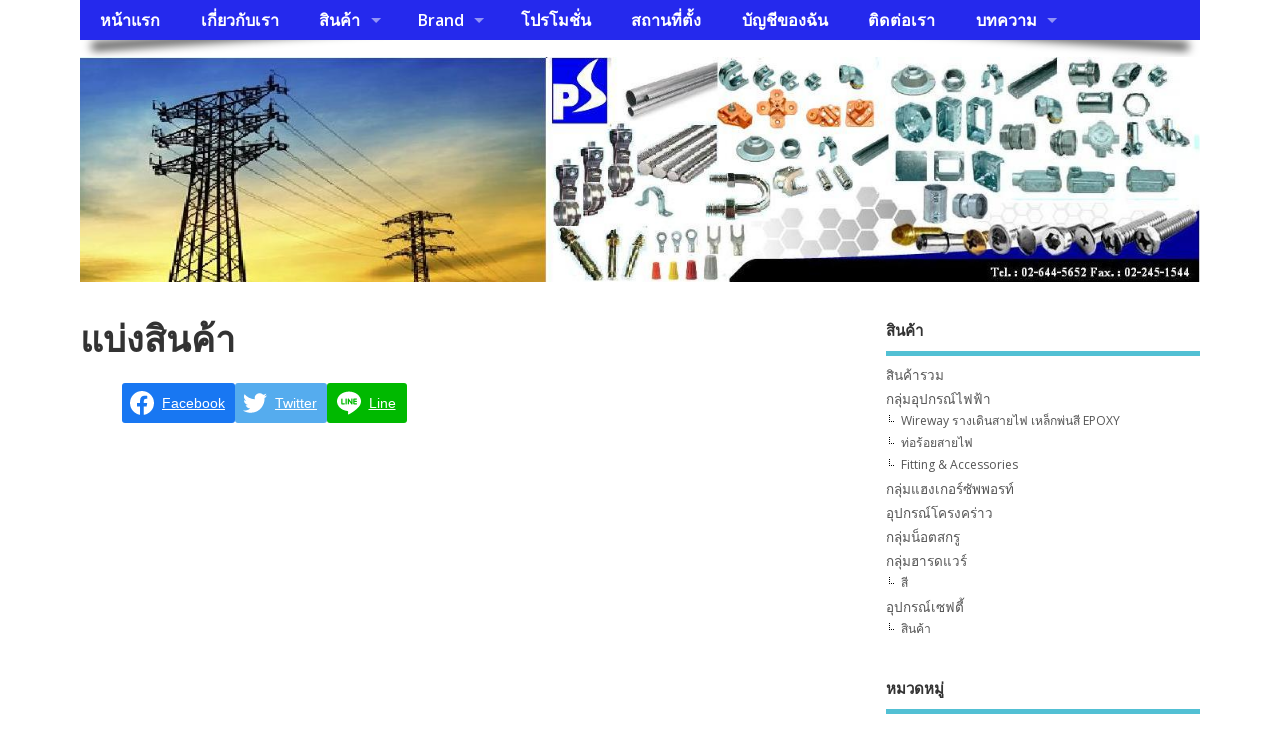

--- FILE ---
content_type: text/html; charset=UTF-8
request_url: https://www.prowaresupply.com/%E0%B9%81%E0%B8%9A%E0%B9%88%E0%B8%87%E0%B8%AA%E0%B8%B4%E0%B8%99%E0%B8%84%E0%B9%89%E0%B8%B2
body_size: 12588
content:
<!DOCTYPE html>
<!--[if lt IE 7 ]>	<html lang="th" class="no-js ie6"> <![endif]-->
<!--[if IE 7 ]>		<html lang="th" class="no-js ie7"> <![endif]-->
<!--[if IE 8 ]>		<html lang="th" class="no-js ie8"> <![endif]-->
<!--[if IE 9 ]>		<html lang="th" class="no-js ie9"> <![endif]-->
<!--[if (gt IE 9)|!(IE)]><!-->
<html lang="th" class="no-js"> <!--<![endif]-->
<head>
<meta charset="UTF-8" />


<meta name="viewport" content="width=device-width,initial-scale=1,maximum-scale=1,user-scalable=yes">
<meta name="HandheldFriendly" content="true">

<link rel="pingback" href="https://www.prowaresupply.com/xmlrpc.php" />


<meta name='robots' content='index, follow, max-image-preview:large, max-snippet:-1, max-video-preview:-1' />
<script>window._wca = window._wca || [];</script>

	<!-- This site is optimized with the Yoast SEO plugin v20.9 - https://yoast.com/wordpress/plugins/seo/ -->
	<title>information</title>
	<meta name="description" content="ข้อมูลทั้งหมด" />
	<link rel="canonical" href="https://www.prowaresupply.com/แบ่งสินค้า" />
	<meta property="og:locale" content="th_TH" />
	<meta property="og:type" content="article" />
	<meta property="og:title" content="information" />
	<meta property="og:description" content="ข้อมูลทั้งหมด" />
	<meta property="og:url" content="https://www.prowaresupply.com/แบ่งสินค้า" />
	<meta property="og:site_name" content="หจก. โปรแวร์ซัพพลาย" />
	<meta property="article:modified_time" content="2014-09-10T15:14:13+00:00" />
	<meta property="og:image" content="https://i0.wp.com/www.prowaresupply.com/wp-content/uploads/2014/08/cropped-logo11.jpg?fit=512%2C512&ssl=1" />
	<meta property="og:image:width" content="512" />
	<meta property="og:image:height" content="512" />
	<meta property="og:image:type" content="image/jpeg" />
	<script type="application/ld+json" class="yoast-schema-graph">{"@context":"https://schema.org","@graph":[{"@type":"WebPage","@id":"https://www.prowaresupply.com/%e0%b9%81%e0%b8%9a%e0%b9%88%e0%b8%87%e0%b8%aa%e0%b8%b4%e0%b8%99%e0%b8%84%e0%b9%89%e0%b8%b2","url":"https://www.prowaresupply.com/%e0%b9%81%e0%b8%9a%e0%b9%88%e0%b8%87%e0%b8%aa%e0%b8%b4%e0%b8%99%e0%b8%84%e0%b9%89%e0%b8%b2","name":"information","isPartOf":{"@id":"https://www.prowaresupply.com/#website"},"datePublished":"2014-08-07T13:14:23+00:00","dateModified":"2014-09-10T15:14:13+00:00","description":"ข้อมูลทั้งหมด","breadcrumb":{"@id":"https://www.prowaresupply.com/%e0%b9%81%e0%b8%9a%e0%b9%88%e0%b8%87%e0%b8%aa%e0%b8%b4%e0%b8%99%e0%b8%84%e0%b9%89%e0%b8%b2#breadcrumb"},"inLanguage":"th","potentialAction":[{"@type":"ReadAction","target":["https://www.prowaresupply.com/%e0%b9%81%e0%b8%9a%e0%b9%88%e0%b8%87%e0%b8%aa%e0%b8%b4%e0%b8%99%e0%b8%84%e0%b9%89%e0%b8%b2"]}]},{"@type":"BreadcrumbList","@id":"https://www.prowaresupply.com/%e0%b9%81%e0%b8%9a%e0%b9%88%e0%b8%87%e0%b8%aa%e0%b8%b4%e0%b8%99%e0%b8%84%e0%b9%89%e0%b8%b2#breadcrumb","itemListElement":[{"@type":"ListItem","position":1,"name":"Home","item":"https://www.prowaresupply.com/"},{"@type":"ListItem","position":2,"name":"แบ่งสินค้า"}]},{"@type":"WebSite","@id":"https://www.prowaresupply.com/#website","url":"https://www.prowaresupply.com/","name":"หจก. โปรแวร์ซัพพลาย","description":"จำหน่ายอุปกรณ์งานระบบ โทร 02-644-5652","publisher":{"@id":"https://www.prowaresupply.com/#organization"},"potentialAction":[{"@type":"SearchAction","target":{"@type":"EntryPoint","urlTemplate":"https://www.prowaresupply.com/?s={search_term_string}"},"query-input":"required name=search_term_string"}],"inLanguage":"th"},{"@type":"Organization","@id":"https://www.prowaresupply.com/#organization","name":"หจก. โปรแวร์ซัพพลาย","url":"https://www.prowaresupply.com/","logo":{"@type":"ImageObject","inLanguage":"th","@id":"https://www.prowaresupply.com/#/schema/logo/image/","url":"https://i0.wp.com/www.prowaresupply.com/wp-content/uploads/2014/08/cropped-logo11.jpg?fit=512%2C512&ssl=1","contentUrl":"https://i0.wp.com/www.prowaresupply.com/wp-content/uploads/2014/08/cropped-logo11.jpg?fit=512%2C512&ssl=1","width":512,"height":512,"caption":"หจก. โปรแวร์ซัพพลาย"},"image":{"@id":"https://www.prowaresupply.com/#/schema/logo/image/"}}]}</script>
	<!-- / Yoast SEO plugin. -->


<link rel='dns-prefetch' href='//stats.wp.com' />
<link rel='dns-prefetch' href='//fonts.googleapis.com' />
<link rel='dns-prefetch' href='//i0.wp.com' />
<link rel='dns-prefetch' href='//c0.wp.com' />
<link rel="alternate" type="application/rss+xml" title="หจก. โปรแวร์ซัพพลาย &raquo; ฟีด" href="https://www.prowaresupply.com/feed" />
<link rel="alternate" type="application/rss+xml" title="หจก. โปรแวร์ซัพพลาย &raquo; ฟีดความเห็น" href="https://www.prowaresupply.com/comments/feed" />
<script type="text/javascript">
window._wpemojiSettings = {"baseUrl":"https:\/\/s.w.org\/images\/core\/emoji\/14.0.0\/72x72\/","ext":".png","svgUrl":"https:\/\/s.w.org\/images\/core\/emoji\/14.0.0\/svg\/","svgExt":".svg","source":{"concatemoji":"https:\/\/www.prowaresupply.com\/wp-includes\/js\/wp-emoji-release.min.js?ver=6.2.8"}};
/*! This file is auto-generated */
!function(e,a,t){var n,r,o,i=a.createElement("canvas"),p=i.getContext&&i.getContext("2d");function s(e,t){p.clearRect(0,0,i.width,i.height),p.fillText(e,0,0);e=i.toDataURL();return p.clearRect(0,0,i.width,i.height),p.fillText(t,0,0),e===i.toDataURL()}function c(e){var t=a.createElement("script");t.src=e,t.defer=t.type="text/javascript",a.getElementsByTagName("head")[0].appendChild(t)}for(o=Array("flag","emoji"),t.supports={everything:!0,everythingExceptFlag:!0},r=0;r<o.length;r++)t.supports[o[r]]=function(e){if(p&&p.fillText)switch(p.textBaseline="top",p.font="600 32px Arial",e){case"flag":return s("\ud83c\udff3\ufe0f\u200d\u26a7\ufe0f","\ud83c\udff3\ufe0f\u200b\u26a7\ufe0f")?!1:!s("\ud83c\uddfa\ud83c\uddf3","\ud83c\uddfa\u200b\ud83c\uddf3")&&!s("\ud83c\udff4\udb40\udc67\udb40\udc62\udb40\udc65\udb40\udc6e\udb40\udc67\udb40\udc7f","\ud83c\udff4\u200b\udb40\udc67\u200b\udb40\udc62\u200b\udb40\udc65\u200b\udb40\udc6e\u200b\udb40\udc67\u200b\udb40\udc7f");case"emoji":return!s("\ud83e\udef1\ud83c\udffb\u200d\ud83e\udef2\ud83c\udfff","\ud83e\udef1\ud83c\udffb\u200b\ud83e\udef2\ud83c\udfff")}return!1}(o[r]),t.supports.everything=t.supports.everything&&t.supports[o[r]],"flag"!==o[r]&&(t.supports.everythingExceptFlag=t.supports.everythingExceptFlag&&t.supports[o[r]]);t.supports.everythingExceptFlag=t.supports.everythingExceptFlag&&!t.supports.flag,t.DOMReady=!1,t.readyCallback=function(){t.DOMReady=!0},t.supports.everything||(n=function(){t.readyCallback()},a.addEventListener?(a.addEventListener("DOMContentLoaded",n,!1),e.addEventListener("load",n,!1)):(e.attachEvent("onload",n),a.attachEvent("onreadystatechange",function(){"complete"===a.readyState&&t.readyCallback()})),(e=t.source||{}).concatemoji?c(e.concatemoji):e.wpemoji&&e.twemoji&&(c(e.twemoji),c(e.wpemoji)))}(window,document,window._wpemojiSettings);
</script>
<style type="text/css">
img.wp-smiley,
img.emoji {
	display: inline !important;
	border: none !important;
	box-shadow: none !important;
	height: 1em !important;
	width: 1em !important;
	margin: 0 0.07em !important;
	vertical-align: -0.1em !important;
	background: none !important;
	padding: 0 !important;
}
</style>
	<link rel='stylesheet' id='wp-block-library-css' href='https://c0.wp.com/c/6.2.8/wp-includes/css/dist/block-library/style.min.css' type='text/css' media='all' />
<style id='wp-block-library-inline-css' type='text/css'>
.has-text-align-justify{text-align:justify;}
</style>
<link rel='stylesheet' id='jetpack-videopress-video-block-view-css' href='https://www.prowaresupply.com/wp-content/plugins/jetpack/jetpack_vendor/automattic/jetpack-videopress/build/block-editor/blocks/video/view.css?minify=false&#038;ver=34ae973733627b74a14e' type='text/css' media='all' />
<style id='ce4wp-subscribe-style-inline-css' type='text/css'>
.wp-block-ce4wp-subscribe{max-width:840px;margin:0 auto}.wp-block-ce4wp-subscribe .title{margin-bottom:0}.wp-block-ce4wp-subscribe .subTitle{margin-top:0;font-size:0.8em}.wp-block-ce4wp-subscribe .disclaimer{margin-top:5px;font-size:0.8em}.wp-block-ce4wp-subscribe .disclaimer .disclaimer-label{margin-left:10px}.wp-block-ce4wp-subscribe .inputBlock{width:100%;margin-bottom:10px}.wp-block-ce4wp-subscribe .inputBlock input{width:100%}.wp-block-ce4wp-subscribe .inputBlock label{display:inline-block}.wp-block-ce4wp-subscribe .submit-button{margin-top:25px;display:block}.wp-block-ce4wp-subscribe .required-text{display:inline-block;margin:0;padding:0;margin-left:0.3em}.wp-block-ce4wp-subscribe .onSubmission{height:0;max-width:840px;margin:0 auto}.wp-block-ce4wp-subscribe .firstNameSummary .lastNameSummary{text-transform:capitalize}.wp-block-ce4wp-subscribe .ce4wp-inline-notification{display:flex;flex-direction:row;align-items:center;padding:13px 10px;width:100%;height:40px;border-style:solid;border-color:orange;border-width:1px;border-left-width:4px;border-radius:3px;background:rgba(255,133,15,0.1);flex:none;order:0;flex-grow:1;margin:0px 0px}.wp-block-ce4wp-subscribe .ce4wp-inline-warning-text{font-style:normal;font-weight:normal;font-size:16px;line-height:20px;display:flex;align-items:center;color:#571600;margin-left:9px}.wp-block-ce4wp-subscribe .ce4wp-inline-warning-icon{color:orange}.wp-block-ce4wp-subscribe .ce4wp-inline-warning-arrow{color:#571600;margin-left:auto}.wp-block-ce4wp-subscribe .ce4wp-banner-clickable{cursor:pointer}.ce4wp-link{cursor:pointer}

.no-flex{display:block}.sub-header{margin-bottom:1em}


</style>
<link rel='stylesheet' id='mediaelement-css' href='https://c0.wp.com/c/6.2.8/wp-includes/js/mediaelement/mediaelementplayer-legacy.min.css' type='text/css' media='all' />
<link rel='stylesheet' id='wp-mediaelement-css' href='https://c0.wp.com/c/6.2.8/wp-includes/js/mediaelement/wp-mediaelement.min.css' type='text/css' media='all' />
<link rel='stylesheet' id='wc-blocks-vendors-style-css' href='https://c0.wp.com/p/woocommerce/7.8.0/packages/woocommerce-blocks/build/wc-blocks-vendors-style.css' type='text/css' media='all' />
<link rel='stylesheet' id='wc-blocks-style-css' href='https://c0.wp.com/p/woocommerce/7.8.0/packages/woocommerce-blocks/build/wc-blocks-style.css' type='text/css' media='all' />
<link rel='stylesheet' id='classic-theme-styles-css' href='https://c0.wp.com/c/6.2.8/wp-includes/css/classic-themes.min.css' type='text/css' media='all' />
<style id='global-styles-inline-css' type='text/css'>
body{--wp--preset--color--black: #000000;--wp--preset--color--cyan-bluish-gray: #abb8c3;--wp--preset--color--white: #ffffff;--wp--preset--color--pale-pink: #f78da7;--wp--preset--color--vivid-red: #cf2e2e;--wp--preset--color--luminous-vivid-orange: #ff6900;--wp--preset--color--luminous-vivid-amber: #fcb900;--wp--preset--color--light-green-cyan: #7bdcb5;--wp--preset--color--vivid-green-cyan: #00d084;--wp--preset--color--pale-cyan-blue: #8ed1fc;--wp--preset--color--vivid-cyan-blue: #0693e3;--wp--preset--color--vivid-purple: #9b51e0;--wp--preset--gradient--vivid-cyan-blue-to-vivid-purple: linear-gradient(135deg,rgba(6,147,227,1) 0%,rgb(155,81,224) 100%);--wp--preset--gradient--light-green-cyan-to-vivid-green-cyan: linear-gradient(135deg,rgb(122,220,180) 0%,rgb(0,208,130) 100%);--wp--preset--gradient--luminous-vivid-amber-to-luminous-vivid-orange: linear-gradient(135deg,rgba(252,185,0,1) 0%,rgba(255,105,0,1) 100%);--wp--preset--gradient--luminous-vivid-orange-to-vivid-red: linear-gradient(135deg,rgba(255,105,0,1) 0%,rgb(207,46,46) 100%);--wp--preset--gradient--very-light-gray-to-cyan-bluish-gray: linear-gradient(135deg,rgb(238,238,238) 0%,rgb(169,184,195) 100%);--wp--preset--gradient--cool-to-warm-spectrum: linear-gradient(135deg,rgb(74,234,220) 0%,rgb(151,120,209) 20%,rgb(207,42,186) 40%,rgb(238,44,130) 60%,rgb(251,105,98) 80%,rgb(254,248,76) 100%);--wp--preset--gradient--blush-light-purple: linear-gradient(135deg,rgb(255,206,236) 0%,rgb(152,150,240) 100%);--wp--preset--gradient--blush-bordeaux: linear-gradient(135deg,rgb(254,205,165) 0%,rgb(254,45,45) 50%,rgb(107,0,62) 100%);--wp--preset--gradient--luminous-dusk: linear-gradient(135deg,rgb(255,203,112) 0%,rgb(199,81,192) 50%,rgb(65,88,208) 100%);--wp--preset--gradient--pale-ocean: linear-gradient(135deg,rgb(255,245,203) 0%,rgb(182,227,212) 50%,rgb(51,167,181) 100%);--wp--preset--gradient--electric-grass: linear-gradient(135deg,rgb(202,248,128) 0%,rgb(113,206,126) 100%);--wp--preset--gradient--midnight: linear-gradient(135deg,rgb(2,3,129) 0%,rgb(40,116,252) 100%);--wp--preset--duotone--dark-grayscale: url('#wp-duotone-dark-grayscale');--wp--preset--duotone--grayscale: url('#wp-duotone-grayscale');--wp--preset--duotone--purple-yellow: url('#wp-duotone-purple-yellow');--wp--preset--duotone--blue-red: url('#wp-duotone-blue-red');--wp--preset--duotone--midnight: url('#wp-duotone-midnight');--wp--preset--duotone--magenta-yellow: url('#wp-duotone-magenta-yellow');--wp--preset--duotone--purple-green: url('#wp-duotone-purple-green');--wp--preset--duotone--blue-orange: url('#wp-duotone-blue-orange');--wp--preset--font-size--small: 13px;--wp--preset--font-size--medium: 20px;--wp--preset--font-size--large: 36px;--wp--preset--font-size--x-large: 42px;--wp--preset--spacing--20: 0.44rem;--wp--preset--spacing--30: 0.67rem;--wp--preset--spacing--40: 1rem;--wp--preset--spacing--50: 1.5rem;--wp--preset--spacing--60: 2.25rem;--wp--preset--spacing--70: 3.38rem;--wp--preset--spacing--80: 5.06rem;--wp--preset--shadow--natural: 6px 6px 9px rgba(0, 0, 0, 0.2);--wp--preset--shadow--deep: 12px 12px 50px rgba(0, 0, 0, 0.4);--wp--preset--shadow--sharp: 6px 6px 0px rgba(0, 0, 0, 0.2);--wp--preset--shadow--outlined: 6px 6px 0px -3px rgba(255, 255, 255, 1), 6px 6px rgba(0, 0, 0, 1);--wp--preset--shadow--crisp: 6px 6px 0px rgba(0, 0, 0, 1);}:where(.is-layout-flex){gap: 0.5em;}body .is-layout-flow > .alignleft{float: left;margin-inline-start: 0;margin-inline-end: 2em;}body .is-layout-flow > .alignright{float: right;margin-inline-start: 2em;margin-inline-end: 0;}body .is-layout-flow > .aligncenter{margin-left: auto !important;margin-right: auto !important;}body .is-layout-constrained > .alignleft{float: left;margin-inline-start: 0;margin-inline-end: 2em;}body .is-layout-constrained > .alignright{float: right;margin-inline-start: 2em;margin-inline-end: 0;}body .is-layout-constrained > .aligncenter{margin-left: auto !important;margin-right: auto !important;}body .is-layout-constrained > :where(:not(.alignleft):not(.alignright):not(.alignfull)){max-width: var(--wp--style--global--content-size);margin-left: auto !important;margin-right: auto !important;}body .is-layout-constrained > .alignwide{max-width: var(--wp--style--global--wide-size);}body .is-layout-flex{display: flex;}body .is-layout-flex{flex-wrap: wrap;align-items: center;}body .is-layout-flex > *{margin: 0;}:where(.wp-block-columns.is-layout-flex){gap: 2em;}.has-black-color{color: var(--wp--preset--color--black) !important;}.has-cyan-bluish-gray-color{color: var(--wp--preset--color--cyan-bluish-gray) !important;}.has-white-color{color: var(--wp--preset--color--white) !important;}.has-pale-pink-color{color: var(--wp--preset--color--pale-pink) !important;}.has-vivid-red-color{color: var(--wp--preset--color--vivid-red) !important;}.has-luminous-vivid-orange-color{color: var(--wp--preset--color--luminous-vivid-orange) !important;}.has-luminous-vivid-amber-color{color: var(--wp--preset--color--luminous-vivid-amber) !important;}.has-light-green-cyan-color{color: var(--wp--preset--color--light-green-cyan) !important;}.has-vivid-green-cyan-color{color: var(--wp--preset--color--vivid-green-cyan) !important;}.has-pale-cyan-blue-color{color: var(--wp--preset--color--pale-cyan-blue) !important;}.has-vivid-cyan-blue-color{color: var(--wp--preset--color--vivid-cyan-blue) !important;}.has-vivid-purple-color{color: var(--wp--preset--color--vivid-purple) !important;}.has-black-background-color{background-color: var(--wp--preset--color--black) !important;}.has-cyan-bluish-gray-background-color{background-color: var(--wp--preset--color--cyan-bluish-gray) !important;}.has-white-background-color{background-color: var(--wp--preset--color--white) !important;}.has-pale-pink-background-color{background-color: var(--wp--preset--color--pale-pink) !important;}.has-vivid-red-background-color{background-color: var(--wp--preset--color--vivid-red) !important;}.has-luminous-vivid-orange-background-color{background-color: var(--wp--preset--color--luminous-vivid-orange) !important;}.has-luminous-vivid-amber-background-color{background-color: var(--wp--preset--color--luminous-vivid-amber) !important;}.has-light-green-cyan-background-color{background-color: var(--wp--preset--color--light-green-cyan) !important;}.has-vivid-green-cyan-background-color{background-color: var(--wp--preset--color--vivid-green-cyan) !important;}.has-pale-cyan-blue-background-color{background-color: var(--wp--preset--color--pale-cyan-blue) !important;}.has-vivid-cyan-blue-background-color{background-color: var(--wp--preset--color--vivid-cyan-blue) !important;}.has-vivid-purple-background-color{background-color: var(--wp--preset--color--vivid-purple) !important;}.has-black-border-color{border-color: var(--wp--preset--color--black) !important;}.has-cyan-bluish-gray-border-color{border-color: var(--wp--preset--color--cyan-bluish-gray) !important;}.has-white-border-color{border-color: var(--wp--preset--color--white) !important;}.has-pale-pink-border-color{border-color: var(--wp--preset--color--pale-pink) !important;}.has-vivid-red-border-color{border-color: var(--wp--preset--color--vivid-red) !important;}.has-luminous-vivid-orange-border-color{border-color: var(--wp--preset--color--luminous-vivid-orange) !important;}.has-luminous-vivid-amber-border-color{border-color: var(--wp--preset--color--luminous-vivid-amber) !important;}.has-light-green-cyan-border-color{border-color: var(--wp--preset--color--light-green-cyan) !important;}.has-vivid-green-cyan-border-color{border-color: var(--wp--preset--color--vivid-green-cyan) !important;}.has-pale-cyan-blue-border-color{border-color: var(--wp--preset--color--pale-cyan-blue) !important;}.has-vivid-cyan-blue-border-color{border-color: var(--wp--preset--color--vivid-cyan-blue) !important;}.has-vivid-purple-border-color{border-color: var(--wp--preset--color--vivid-purple) !important;}.has-vivid-cyan-blue-to-vivid-purple-gradient-background{background: var(--wp--preset--gradient--vivid-cyan-blue-to-vivid-purple) !important;}.has-light-green-cyan-to-vivid-green-cyan-gradient-background{background: var(--wp--preset--gradient--light-green-cyan-to-vivid-green-cyan) !important;}.has-luminous-vivid-amber-to-luminous-vivid-orange-gradient-background{background: var(--wp--preset--gradient--luminous-vivid-amber-to-luminous-vivid-orange) !important;}.has-luminous-vivid-orange-to-vivid-red-gradient-background{background: var(--wp--preset--gradient--luminous-vivid-orange-to-vivid-red) !important;}.has-very-light-gray-to-cyan-bluish-gray-gradient-background{background: var(--wp--preset--gradient--very-light-gray-to-cyan-bluish-gray) !important;}.has-cool-to-warm-spectrum-gradient-background{background: var(--wp--preset--gradient--cool-to-warm-spectrum) !important;}.has-blush-light-purple-gradient-background{background: var(--wp--preset--gradient--blush-light-purple) !important;}.has-blush-bordeaux-gradient-background{background: var(--wp--preset--gradient--blush-bordeaux) !important;}.has-luminous-dusk-gradient-background{background: var(--wp--preset--gradient--luminous-dusk) !important;}.has-pale-ocean-gradient-background{background: var(--wp--preset--gradient--pale-ocean) !important;}.has-electric-grass-gradient-background{background: var(--wp--preset--gradient--electric-grass) !important;}.has-midnight-gradient-background{background: var(--wp--preset--gradient--midnight) !important;}.has-small-font-size{font-size: var(--wp--preset--font-size--small) !important;}.has-medium-font-size{font-size: var(--wp--preset--font-size--medium) !important;}.has-large-font-size{font-size: var(--wp--preset--font-size--large) !important;}.has-x-large-font-size{font-size: var(--wp--preset--font-size--x-large) !important;}
.wp-block-navigation a:where(:not(.wp-element-button)){color: inherit;}
:where(.wp-block-columns.is-layout-flex){gap: 2em;}
.wp-block-pullquote{font-size: 1.5em;line-height: 1.6;}
</style>
<link rel='stylesheet' id='contact-form-7-css' href='https://www.prowaresupply.com/wp-content/plugins/contact-form-7/includes/css/styles.css?ver=5.7.7' type='text/css' media='all' />
<link rel='stylesheet' id='seed-social-css' href='https://www.prowaresupply.com/wp-content/plugins/seed-social/style.css?ver=2021.02' type='text/css' media='all' />
<link rel='stylesheet' id='woocommerce-layout-css' href='https://c0.wp.com/p/woocommerce/7.8.0/assets/css/woocommerce-layout.css' type='text/css' media='all' />
<style id='woocommerce-layout-inline-css' type='text/css'>

	.infinite-scroll .woocommerce-pagination {
		display: none;
	}
</style>
<link rel='stylesheet' id='woocommerce-smallscreen-css' href='https://c0.wp.com/p/woocommerce/7.8.0/assets/css/woocommerce-smallscreen.css' type='text/css' media='only screen and (max-width: 768px)' />
<link rel='stylesheet' id='woocommerce-general-css' href='https://c0.wp.com/p/woocommerce/7.8.0/assets/css/woocommerce.css' type='text/css' media='all' />
<style id='woocommerce-inline-inline-css' type='text/css'>
.woocommerce form .form-row .required { visibility: visible; }
</style>
<link rel='stylesheet' id='wpccp-css' href='https://www.prowaresupply.com/wp-content/plugins/wp-content-copy-protection/assets/css/style.min.css?ver=1649737115' type='text/css' media='all' />
<link rel='stylesheet' id='default_gwf-css' href='//fonts.googleapis.com/css?family=Open+Sans%3A400%2C400italic%2C600%2C600italic%2C700%2C700italic%2C300%2C300italic&#038;ver=6.2.8' type='text/css' media='all' />
<link rel='stylesheet' id='parent-style-css' href='https://www.prowaresupply.com/wp-content/themes/mesocolumn/style.css?ver=1.6.5.1' type='text/css' media='all' />
<link rel='stylesheet' id='superfish-css' href='https://www.prowaresupply.com/wp-content/themes/mesocolumn/lib/scripts/superfish-menu/css/superfish.css?ver=1.6.5.1' type='text/css' media='all' />
<link rel='stylesheet' id='font-awesome-cdn-css' href='https://www.prowaresupply.com/wp-content/themes/mesocolumn/lib/scripts/font-awesome/css/font-awesome.css?ver=1.6.5.1' type='text/css' media='all' />
<link rel='stylesheet' id='jetpack_css-css' href='https://c0.wp.com/p/jetpack/12.2.2/css/jetpack.css' type='text/css' media='all' />
<script type='text/javascript' src='https://c0.wp.com/c/6.2.8/wp-includes/js/jquery/jquery.min.js' id='jquery-core-js'></script>
<script type='text/javascript' src='https://c0.wp.com/c/6.2.8/wp-includes/js/jquery/jquery-migrate.min.js' id='jquery-migrate-js'></script>
<script defer type='text/javascript' src='https://stats.wp.com/s-202604.js' id='woocommerce-analytics-js'></script>
<link rel="https://api.w.org/" href="https://www.prowaresupply.com/wp-json/" /><link rel="alternate" type="application/json" href="https://www.prowaresupply.com/wp-json/wp/v2/pages/63" /><link rel="EditURI" type="application/rsd+xml" title="RSD" href="https://www.prowaresupply.com/xmlrpc.php?rsd" />
<link rel="wlwmanifest" type="application/wlwmanifest+xml" href="https://www.prowaresupply.com/wp-includes/wlwmanifest.xml" />
<meta name="generator" content="WordPress 6.2.8" />
<meta name="generator" content="WooCommerce 7.8.0" />
<link rel='shortlink' href='https://www.prowaresupply.com/?p=63' />
<link rel="alternate" type="application/json+oembed" href="https://www.prowaresupply.com/wp-json/oembed/1.0/embed?url=https%3A%2F%2Fwww.prowaresupply.com%2F%25e0%25b9%2581%25e0%25b8%259a%25e0%25b9%2588%25e0%25b8%2587%25e0%25b8%25aa%25e0%25b8%25b4%25e0%25b8%2599%25e0%25b8%2584%25e0%25b9%2589%25e0%25b8%25b2" />
<link rel="alternate" type="text/xml+oembed" href="https://www.prowaresupply.com/wp-json/oembed/1.0/embed?url=https%3A%2F%2Fwww.prowaresupply.com%2F%25e0%25b9%2581%25e0%25b8%259a%25e0%25b9%2588%25e0%25b8%2587%25e0%25b8%25aa%25e0%25b8%25b4%25e0%25b8%2599%25e0%25b8%2584%25e0%25b9%2589%25e0%25b8%25b2&#038;format=xml" />
	<style>img#wpstats{display:none}</style>
		<style data-context="foundation-flickity-css">/*! Flickity v2.0.2
http://flickity.metafizzy.co
---------------------------------------------- */.flickity-enabled{position:relative}.flickity-enabled:focus{outline:0}.flickity-viewport{overflow:hidden;position:relative;height:100%}.flickity-slider{position:absolute;width:100%;height:100%}.flickity-enabled.is-draggable{-webkit-tap-highlight-color:transparent;tap-highlight-color:transparent;-webkit-user-select:none;-moz-user-select:none;-ms-user-select:none;user-select:none}.flickity-enabled.is-draggable .flickity-viewport{cursor:move;cursor:-webkit-grab;cursor:grab}.flickity-enabled.is-draggable .flickity-viewport.is-pointer-down{cursor:-webkit-grabbing;cursor:grabbing}.flickity-prev-next-button{position:absolute;top:50%;width:44px;height:44px;border:none;border-radius:50%;background:#fff;background:hsla(0,0%,100%,.75);cursor:pointer;-webkit-transform:translateY(-50%);transform:translateY(-50%)}.flickity-prev-next-button:hover{background:#fff}.flickity-prev-next-button:focus{outline:0;box-shadow:0 0 0 5px #09f}.flickity-prev-next-button:active{opacity:.6}.flickity-prev-next-button.previous{left:10px}.flickity-prev-next-button.next{right:10px}.flickity-rtl .flickity-prev-next-button.previous{left:auto;right:10px}.flickity-rtl .flickity-prev-next-button.next{right:auto;left:10px}.flickity-prev-next-button:disabled{opacity:.3;cursor:auto}.flickity-prev-next-button svg{position:absolute;left:20%;top:20%;width:60%;height:60%}.flickity-prev-next-button .arrow{fill:#333}.flickity-page-dots{position:absolute;width:100%;bottom:-25px;padding:0;margin:0;list-style:none;text-align:center;line-height:1}.flickity-rtl .flickity-page-dots{direction:rtl}.flickity-page-dots .dot{display:inline-block;width:10px;height:10px;margin:0 8px;background:#333;border-radius:50%;opacity:.25;cursor:pointer}.flickity-page-dots .dot.is-selected{opacity:1}</style><style data-context="foundation-slideout-css">.slideout-menu{position:fixed;left:0;top:0;bottom:0;right:auto;z-index:0;width:256px;overflow-y:auto;-webkit-overflow-scrolling:touch;display:none}.slideout-menu.pushit-right{left:auto;right:0}.slideout-panel{position:relative;z-index:1;will-change:transform}.slideout-open,.slideout-open .slideout-panel,.slideout-open body{overflow:hidden}.slideout-open .slideout-menu{display:block}.pushit{display:none}</style><style type="text/css" media="all">
</style>
<style type="text/css" media="all">
</style>
<link rel="icon" href="https://i0.wp.com/www.prowaresupply.com/wp-content/uploads/2014/08/cropped-logo11.jpg?fit=512%2C512&ssl=1" type="images/x-icon" />	<noscript><style>.woocommerce-product-gallery{ opacity: 1 !important; }</style></noscript>
	<style type='text/css' media='all'>#custom .post-content ul.products li.product a, #custom .post-content ul.products li.product a {text-decoration: none !important;}
a.buybutton {padding: 7px 20px;background: #e8e8e8;color: #666;border: 1px solid #ccc;float: left;font-weight: bold;text-shadow: 0 0 1px #fff;margin: 8px;}
a.buybutton.oncart {background: #FFFFFF;color: #5BB850;border: 1px solid #63DB9B;}
</style><link rel="icon" href="https://i0.wp.com/www.prowaresupply.com/wp-content/uploads/2014/08/cropped-logo11.jpg?fit=32%2C32&#038;ssl=1" sizes="32x32" />
<link rel="icon" href="https://i0.wp.com/www.prowaresupply.com/wp-content/uploads/2014/08/cropped-logo11.jpg?fit=192%2C192&#038;ssl=1" sizes="192x192" />
<link rel="apple-touch-icon" href="https://i0.wp.com/www.prowaresupply.com/wp-content/uploads/2014/08/cropped-logo11.jpg?fit=180%2C180&#038;ssl=1" />
<meta name="msapplication-TileImage" content="https://i0.wp.com/www.prowaresupply.com/wp-content/uploads/2014/08/cropped-logo11.jpg?fit=270%2C270&#038;ssl=1" />
<style type="text/css" media="all">
body {font-family: 'Open Sans', sans-serif;font-weight: 400;}
#siteinfo div,h1,h2,h3,h4,h5,h6,.header-title,#main-navigation, #featured #featured-title, #cf .tinput, #wp-calendar caption,.flex-caption h1,#portfolio-filter li,.nivo-caption a.read-more,.form-submit #submit,.fbottom,ol.commentlist li div.comment-post-meta, .home-post span.post-category a,ul.tabbernav li a {font-family: 'Open Sans', sans-serif;font-weight:600;}
#main-navigation, .sf-menu li a {font-family: 'Open Sans', sans-serif;font-weight: 600;}
#top-navigation {background-color: #2529ed;}#top-navigation .sf-menu li a:hover,#top-navigation .sf-menu li:hover,#top-navigation .sf-menu ul {background-color: #0b0fd3;}#top-navigation .sf-menu ul li a:hover {background-color: #0000ba;background-image: none;}#mobile-nav .mobile-open a {background: #2529ed none;}#mobile-nav ul li a {background: #0b0fd3 none;}#mobile-nav ul li a:hover {background:#0000ba none;}#custom footer.footer-bottom, #custom footer.footer-bottom .fbottom {background-color:#2529ed;color:#fff !important;}
#custom #siteinfo a {color: # !important;text-decoration: none;}
#custom #siteinfo p#site-description {color: # !important;text-decoration: none;}
#post-entry div.post-thumb.size-thumbnail {float:left;width:150px;}
#post-entry article .post-right {margin:0 0 0 170px;}
</style>
<style>.ios7.web-app-mode.has-fixed header{ background-color: rgba(3,122,221,.88);}</style>
<div align="center">
	<noscript>
		<div style="position:fixed; top:0px; left:0px; z-index:3000; height:100%; width:100%; background-color:#FFFFFF">
			<br/><br/>
			<div style="font-family: Tahoma; font-size: 14px; background-color:#FFFFCC; border: 1pt solid Black; padding: 10pt;">
				Sorry, you have Javascript Disabled! To see this page as it is meant to appear, please enable your Javascript!
			</div>
		</div>
	</noscript>
</div>

</head>

<body class="page-template-default page page-id-63 wp-custom-logo theme-mesocolumn woocommerce-no-js chrome" id="custom">

<div class="product-with-desc secbody">

<div id="wrapper">

<div id="wrapper-main">

<div id="bodywrap" class="innerwrap">

<div id="bodycontent">

<div id="container">

<nav class="top-nav iegradient effect-1" id="top-navigation">
<div class="innerwrap">
<ul id="menu-top-menu" class="sf-menu"><li id='menu-item-670'  class="menu-item menu-item-type-post_type menu-item-object-page menu-item-home no_desc   "><a  href="https://www.prowaresupply.com/">หน้าแรก</a></li>
<li id='menu-item-8'  class="menu-item menu-item-type-post_type menu-item-object-page no_desc   "><a  href="https://www.prowaresupply.com/%e0%b9%80%e0%b8%81%e0%b8%b5%e0%b9%88%e0%b8%a2%e0%b8%a7%e0%b8%81%e0%b8%b1%e0%b8%9a%e0%b9%80%e0%b8%a3%e0%b8%b2">เกี่ยวกับเรา</a></li>
<li id='menu-item-1118'  class="menu-item menu-item-type-post_type menu-item-object-page menu-item-has-children no_desc   "><a  href="https://www.prowaresupply.com/%e0%b8%aa%e0%b8%b4%e0%b8%99%e0%b8%84%e0%b9%89%e0%b8%b2">สินค้า</a>
<ul class="sub-menu">
<li id='menu-item-1606'  class="menu-item menu-item-type-taxonomy menu-item-object-product_cat no_desc   "><a  href="https://www.prowaresupply.com/category/nut">น็อตสกรู</a></li>
<li id='menu-item-1605'  class="menu-item menu-item-type-taxonomy menu-item-object-product_cat no_desc   "><a  href="https://www.prowaresupply.com/category/elec">อุปกรณ์ไฟฟ้า</a></li>
<li id='menu-item-1607'  class="menu-item menu-item-type-taxonomy menu-item-object-product_cat no_desc   "><a  href="https://www.prowaresupply.com/category/support">Hanging and Support</a></li>
<li id='menu-item-1604'  class="menu-item menu-item-type-taxonomy menu-item-object-product_cat no_desc   "><a  href="https://www.prowaresupply.com/category/line">อุปกรณ์โครงคร่าว</a></li>
</ul>
</li>
<li id='menu-item-2165'  class="menu-item menu-item-type-taxonomy menu-item-object-category menu-item-has-children no_desc   "><a  href="https://www.prowaresupply.com/what/brand">Brand</a>
<ul class="sub-menu">
<li id='menu-item-2166'  class="menu-item menu-item-type-post_type menu-item-object-post no_desc   "><a  href="https://www.prowaresupply.com/brand/%e0%b8%a3%e0%b8%b2%e0%b8%87%e0%b9%84%e0%b8%9f%e0%b8%9f%e0%b9%89%e0%b8%b2-tic.html">TIC Brand (รางไฟฟ้า)</a></li>
<li id='menu-item-2255'  class="menu-item menu-item-type-post_type menu-item-object-post no_desc   "><a  title="หลอดไฟ โตชิบา  โคมไฟ LED TOSHIBA" href="https://www.prowaresupply.com/promotion/%e0%b8%ab%e0%b8%a5%e0%b8%ad%e0%b8%94%e0%b9%84%e0%b8%9f-%e0%b9%82%e0%b8%95%e0%b8%8a%e0%b8%b4%e0%b8%9a%e0%b8%b2-%e0%b9%82%e0%b8%84%e0%b8%a1%e0%b9%84%e0%b8%9f-led-toshiba.html">TOSHIBA LED LIGHTING</a></li>
</ul>
</li>
<li id='menu-item-365'  class="menu-item menu-item-type-custom menu-item-object-custom no_desc   "><a  href="http://www.prowaresupply.com/promotion">โปรโมชั่น</a></li>
<li id='menu-item-7'  class="menu-item menu-item-type-post_type menu-item-object-page no_desc   "><a  href="https://www.prowaresupply.com/map-%e0%b9%82%e0%b8%9b%e0%b8%a3%e0%b9%81%e0%b8%a7%e0%b8%a3%e0%b9%8c%e0%b8%8b%e0%b8%b1%e0%b8%9e%e0%b8%9e%e0%b8%a5%e0%b8%b2%e0%b8%a2">สถานที่ตั้ง</a></li>
<li id='menu-item-732'  class="menu-item menu-item-type-post_type menu-item-object-page no_desc   "><a  href="https://www.prowaresupply.com/%e0%b8%9a%e0%b8%b1%e0%b8%8d%e0%b8%8a%e0%b8%b5/account">บัญชีของฉัน</a></li>
<li id='menu-item-112'  class="menu-item menu-item-type-post_type menu-item-object-page no_desc   "><a  href="https://www.prowaresupply.com/%e0%b8%95%e0%b8%b4%e0%b8%94%e0%b8%95%e0%b9%88%e0%b8%ad%e0%b9%80%e0%b8%a3%e0%b8%b2-%e0%b9%82%e0%b8%9b%e0%b8%a3%e0%b9%81%e0%b8%a7%e0%b8%a3%e0%b9%8c">ติดต่อเรา</a></li>
<li id='menu-item-1409'  class="menu-item menu-item-type-post_type menu-item-object-page menu-item-has-children no_desc   "><a  href="https://www.prowaresupply.com/%e0%b8%9a%e0%b8%97%e0%b8%84%e0%b8%a7%e0%b8%b2%e0%b8%a1">บทความ</a>
<ul class="sub-menu">
<li id='menu-item-1389'  class="menu-item menu-item-type-taxonomy menu-item-object-category no_desc   "><a  href="https://www.prowaresupply.com/what/topic/standard">มาตรฐานงานติดตั้งระบบไฟฟ้า</a></li>
<li id='menu-item-364'  class="menu-item menu-item-type-custom menu-item-object-custom no_desc   "><a  href="http://www.prowaresupply.com/topic">รวม Blog</a></li>
</ul>
</li>
</ul><div id="mobile-nav"><div class="mobile-open"><a class="mobile-open-click" href="#"><i class="fa fa-bars"></i>Top Menu</a></div><ul id="mobile-menu-wrap"><li><a href='https://www.prowaresupply.com/'>หน้าแรก</a>
<li><a href='https://www.prowaresupply.com/%e0%b9%80%e0%b8%81%e0%b8%b5%e0%b9%88%e0%b8%a2%e0%b8%a7%e0%b8%81%e0%b8%b1%e0%b8%9a%e0%b9%80%e0%b8%a3%e0%b8%b2'>เกี่ยวกับเรา</a>
<li><a href='https://www.prowaresupply.com/%e0%b8%aa%e0%b8%b4%e0%b8%99%e0%b8%84%e0%b9%89%e0%b8%b2'>สินค้า</a>

	<li><a href='https://www.prowaresupply.com/category/nut'>&nbsp;&nbsp;<i class='fa fa-minus'></i>น็อตสกรู</a>
	<li><a href='https://www.prowaresupply.com/category/elec'>&nbsp;&nbsp;<i class='fa fa-minus'></i>อุปกรณ์ไฟฟ้า</a>
	<li><a href='https://www.prowaresupply.com/category/support'>&nbsp;&nbsp;<i class='fa fa-minus'></i>Hanging and Support</a>
	<li><a href='https://www.prowaresupply.com/category/line'>&nbsp;&nbsp;<i class='fa fa-minus'></i>อุปกรณ์โครงคร่าว</a>


<li><a href='https://www.prowaresupply.com/what/brand'>Brand</a>

	<li><a href='https://www.prowaresupply.com/brand/%e0%b8%a3%e0%b8%b2%e0%b8%87%e0%b9%84%e0%b8%9f%e0%b8%9f%e0%b9%89%e0%b8%b2-tic.html'>&nbsp;&nbsp;<i class='fa fa-minus'></i>TIC Brand (รางไฟฟ้า)</a>
	<li><a href='https://www.prowaresupply.com/promotion/%e0%b8%ab%e0%b8%a5%e0%b8%ad%e0%b8%94%e0%b9%84%e0%b8%9f-%e0%b9%82%e0%b8%95%e0%b8%8a%e0%b8%b4%e0%b8%9a%e0%b8%b2-%e0%b9%82%e0%b8%84%e0%b8%a1%e0%b9%84%e0%b8%9f-led-toshiba.html'>&nbsp;&nbsp;<i class='fa fa-minus'></i>TOSHIBA LED LIGHTING</a>


<li><a href='http://www.prowaresupply.com/promotion'>โปรโมชั่น</a>
<li><a href='https://www.prowaresupply.com/map-%e0%b9%82%e0%b8%9b%e0%b8%a3%e0%b9%81%e0%b8%a7%e0%b8%a3%e0%b9%8c%e0%b8%8b%e0%b8%b1%e0%b8%9e%e0%b8%9e%e0%b8%a5%e0%b8%b2%e0%b8%a2'>สถานที่ตั้ง</a>
<li><a href='https://www.prowaresupply.com/%e0%b8%9a%e0%b8%b1%e0%b8%8d%e0%b8%8a%e0%b8%b5/account'>บัญชีของฉัน</a>
<li><a href='https://www.prowaresupply.com/%e0%b8%95%e0%b8%b4%e0%b8%94%e0%b8%95%e0%b9%88%e0%b8%ad%e0%b9%80%e0%b8%a3%e0%b8%b2-%e0%b9%82%e0%b8%9b%e0%b8%a3%e0%b9%81%e0%b8%a7%e0%b8%a3%e0%b9%8c'>ติดต่อเรา</a>
<li><a href='https://www.prowaresupply.com/%e0%b8%9a%e0%b8%97%e0%b8%84%e0%b8%a7%e0%b8%b2%e0%b8%a1'>บทความ</a>

	<li><a href='https://www.prowaresupply.com/what/topic/standard'>&nbsp;&nbsp;<i class='fa fa-minus'></i>มาตรฐานงานติดตั้งระบบไฟฟ้า</a>
	<li><a href='http://www.prowaresupply.com/topic'>&nbsp;&nbsp;<i class='fa fa-minus'></i>รวม Blog</a>


</ul></div></div>
</nav>
<!-- HEADER START -->
<header class="iegradient _head" id="header">
<div class="header-inner">
<div class="innerwrap">
<div id="siteinfo">
<a href="https://www.prowaresupply.com/" title="หจก. โปรแวร์ซัพพลาย"><img src="http://www.prowaresupply.com/wp-content/uploads/2014/09/cover.jpg" alt="หจก. โปรแวร์ซัพพลาย" /></a>
<span class="header-seo-span">
<div ><a href="https://www.prowaresupply.com/" title="หจก. โปรแวร์ซัพพลาย" rel="home">หจก. โปรแวร์ซัพพลาย</a></div ><p id="site-description">จำหน่ายอุปกรณ์งานระบบ โทร 02-644-5652</p>
</span>
</div>
<!-- SITEINFO END -->
</div>
</div>
</header>
<!-- HEADER END -->
<div class="container-wrap">

<!-- NAVIGATION START -->
<nav class="main-nav iegradient" id="main-navigation">
</nav>
<!-- NAVIGATION END -->

<!-- CONTENT START -->
<div class="content">
<div class="content-inner">


<!-- POST ENTRY END -->
<div id="post-entry">
<div class="post-entry-inner">




<!-- POST START -->
<article class="post-single page-single post-63 page type-page status-publish hentry has_no_thumb" id="post-63" >

<h1 class="post-title entry-title" >แบ่งสินค้า</h1>
<div class="post-meta the-icons pmeta-alt meta-no-display">


<span class="post-author vcard"><i class="fa fa-user"></i><a class="url fn" href="https://www.prowaresupply.com/author/prowaresup" title="Posts by prowaresup" rel="author">prowaresup</a></span>

<span class="entry-date post-date"><i class="fa fa-clock-o"></i><abbr class="published" title="2014-08-07T13:14:23+07:00">สิงหาคม 7, 2014</abbr></span>
<span class="meta-no-display"><a href="https://www.prowaresupply.com/%e0%b9%81%e0%b8%9a%e0%b9%88%e0%b8%87%e0%b8%aa%e0%b8%b4%e0%b8%99%e0%b8%84%e0%b9%89%e0%b8%b2" rel="bookmark">แบ่งสินค้า</a></span><span class="date updated meta-no-display">2014-09-10T22:14:13+07:00</span>




</div>
<div class="post-content">
<div class="entry-content" >
<ul data-list="seed-social" class="seed-social -bottom"><li class="facebook"><a href="https://www.facebook.com/share.php?u=https%3A%2F%2Fwww.prowaresupply.com%2F%25e0%25b9%2581%25e0%25b8%259a%25e0%25b9%2588%25e0%25b8%2587%25e0%25b8%25aa%25e0%25b8%25b4%25e0%25b8%2599%25e0%25b8%2584%25e0%25b9%2589%25e0%25b8%25b2" data-href="https://www.facebook.com/share.php?u=https%3A%2F%2Fwww.prowaresupply.com%2F%25e0%25b9%2581%25e0%25b8%259a%25e0%25b9%2588%25e0%25b8%2587%25e0%25b8%25aa%25e0%25b8%25b4%25e0%25b8%2599%25e0%25b8%2584%25e0%25b9%2589%25e0%25b8%25b2" class="seed-social-btn" target="seed-social"><svg class="ss-facebook" role="img" width="24" height="24" viewBox="0 0 24 24" xmlns="http://www.w3.org/2000/svg" fill="currentColor"><title>Facebook icon</title><path d="M23.9981 11.9991C23.9981 5.37216 18.626 0 11.9991 0C5.37216 0 0 5.37216 0 11.9991C0 17.9882 4.38789 22.9522 10.1242 23.8524V15.4676H7.07758V11.9991H10.1242V9.35553C10.1242 6.34826 11.9156 4.68714 14.6564 4.68714C15.9692 4.68714 17.3424 4.92149 17.3424 4.92149V7.87439H15.8294C14.3388 7.87439 13.8739 8.79933 13.8739 9.74824V11.9991H17.2018L16.6698 15.4676H13.8739V23.8524C19.6103 22.9522 23.9981 17.9882 23.9981 11.9991Z"/></svg><span class="text">Facebook</span><span class="count"></span></a></li><li class="twitter"><a href="https://twitter.com/share?url=https%3A%2F%2Fwww.prowaresupply.com%2F%25e0%25b9%2581%25e0%25b8%259a%25e0%25b9%2588%25e0%25b8%2587%25e0%25b8%25aa%25e0%25b8%25b4%25e0%25b8%2599%25e0%25b8%2584%25e0%25b9%2589%25e0%25b8%25b2&text=%E0%B9%81%E0%B8%9A%E0%B9%88%E0%B8%87%E0%B8%AA%E0%B8%B4%E0%B8%99%E0%B8%84%E0%B9%89%E0%B8%B2" data-href="https://twitter.com/share?url=https%3A%2F%2Fwww.prowaresupply.com%2F%25e0%25b9%2581%25e0%25b8%259a%25e0%25b9%2588%25e0%25b8%2587%25e0%25b8%25aa%25e0%25b8%25b4%25e0%25b8%2599%25e0%25b8%2584%25e0%25b9%2589%25e0%25b8%25b2&text=%E0%B9%81%E0%B8%9A%E0%B9%88%E0%B8%87%E0%B8%AA%E0%B8%B4%E0%B8%99%E0%B8%84%E0%B9%89%E0%B8%B2" class="seed-social-btn" target="seed-social"><svg class="ss-twitter" role="img" width="24" height="24" fill="currentColor" viewBox="0 0 24 24" xmlns="http://www.w3.org/2000/svg"><title>Twitter icon</title><path d="M23.954 4.569c-.885.389-1.83.654-2.825.775 1.014-.611 1.794-1.574 2.163-2.723-.951.555-2.005.959-3.127 1.184-.896-.959-2.173-1.559-3.591-1.559-2.717 0-4.92 2.203-4.92 4.917 0 .39.045.765.127 1.124C7.691 8.094 4.066 6.13 1.64 3.161c-.427.722-.666 1.561-.666 2.475 0 1.71.87 3.213 2.188 4.096-.807-.026-1.566-.248-2.228-.616v.061c0 2.385 1.693 4.374 3.946 4.827-.413.111-.849.171-1.296.171-.314 0-.615-.03-.916-.086.631 1.953 2.445 3.377 4.604 3.417-1.68 1.319-3.809 2.105-6.102 2.105-.39 0-.779-.023-1.17-.067 2.189 1.394 4.768 2.209 7.557 2.209 9.054 0 13.999-7.496 13.999-13.986 0-.209 0-.42-.015-.63.961-.689 1.8-1.56 2.46-2.548l-.047-.02z"/></svg><span class="text">Twitter</span><span class="count"></span></a></li><li class="line"><a href="https://lineit.line.me/share/ui?url=https%3A%2F%2Fwww.prowaresupply.com%2F%25e0%25b9%2581%25e0%25b8%259a%25e0%25b9%2588%25e0%25b8%2587%25e0%25b8%25aa%25e0%25b8%25b4%25e0%25b8%2599%25e0%25b8%2584%25e0%25b9%2589%25e0%25b8%25b2" data-href="https://lineit.line.me/share/ui?url=https%3A%2F%2Fwww.prowaresupply.com%2F%25e0%25b9%2581%25e0%25b8%259a%25e0%25b9%2588%25e0%25b8%2587%25e0%25b8%25aa%25e0%25b8%25b4%25e0%25b8%2599%25e0%25b8%2584%25e0%25b9%2589%25e0%25b8%25b2" class="seed-social-btn" target="seed-social -line"><svg class="ss-line" role="img" width="24" height="24" fill="currentColor" viewBox="0 0 24 24" xmlns="http://www.w3.org/2000/svg"><title>LINE icon</title><path d="M19.365 9.863c.349 0 .63.285.63.631 0 .345-.281.63-.63.63H17.61v1.125h1.755c.349 0 .63.283.63.63 0 .344-.281.629-.63.629h-2.386c-.345 0-.627-.285-.627-.629V8.108c0-.345.282-.63.63-.63h2.386c.346 0 .627.285.627.63 0 .349-.281.63-.63.63H17.61v1.125h1.755zm-3.855 3.016c0 .27-.174.51-.432.596-.064.021-.133.031-.199.031-.211 0-.391-.09-.51-.25l-2.443-3.317v2.94c0 .344-.279.629-.631.629-.346 0-.626-.285-.626-.629V8.108c0-.27.173-.51.43-.595.06-.023.136-.033.194-.033.195 0 .375.104.495.254l2.462 3.33V8.108c0-.345.282-.63.63-.63.345 0 .63.285.63.63v4.771zm-5.741 0c0 .344-.282.629-.631.629-.345 0-.627-.285-.627-.629V8.108c0-.345.282-.63.63-.63.346 0 .628.285.628.63v4.771zm-2.466.629H4.917c-.345 0-.63-.285-.63-.629V8.108c0-.345.285-.63.63-.63.348 0 .63.285.63.63v4.141h1.756c.348 0 .629.283.629.63 0 .344-.282.629-.629.629M24 10.314C24 4.943 18.615.572 12 .572S0 4.943 0 10.314c0 4.811 4.27 8.842 10.035 9.608.391.082.923.258 1.058.59.12.301.079.766.038 1.08l-.164 1.02c-.045.301-.24 1.186 1.049.645 1.291-.539 6.916-4.078 9.436-6.975C23.176 14.393 24 12.458 24 10.314"/></svg><span class="text">Line</span><span class="count"></span></a></li></ul></div>
</div>

</article>
<!-- POST END -->






</div>
</div>
<!-- POST ENTRY END -->


</div><!-- CONTENT INNER END -->
</div><!-- CONTENT END -->



<div id="right-sidebar" class="sidebar right-sidebar">
<div class="sidebar-inner">
<div class="widget-area the-icons">
<aside id="nav_menu-2" class="widget widget_nav_menu"><h3 class="widget-title">สินค้า</h3><div class="menu-pri-container"><ul id="menu-pri" class="menu"><li id="menu-item-377" class="menu-item menu-item-type-post_type menu-item-object-page menu-item-377"><a href="https://www.prowaresupply.com/product-%e0%b8%aa%e0%b8%b4%e0%b8%99%e0%b8%84%e0%b9%89%e0%b8%b2%e0%b8%82%e0%b8%ad%e0%b8%87%e0%b9%80%e0%b8%a3%e0%b8%b2">สินค้ารวม</a></li>
<li id="menu-item-370" class="menu-item menu-item-type-taxonomy menu-item-object-product_cat menu-item-has-children menu-item-370"><a href="https://www.prowaresupply.com/category/elec">กลุ่มอุปกรณ์ไฟฟ้า</a>
<ul class="sub-menu">
	<li id="menu-item-1514" class="menu-item menu-item-type-post_type menu-item-object-product menu-item-1514"><a href="https://www.prowaresupply.com/product/elec/wireway">Wireway รางเดินสายไฟ เหล็กพ่นสี EPOXY</a></li>
	<li id="menu-item-1026" class="menu-item menu-item-type-taxonomy menu-item-object-product_cat menu-item-1026"><a href="https://www.prowaresupply.com/category/elec/con">ท่อร้อยสายไฟ</a></li>
	<li id="menu-item-1025" class="menu-item menu-item-type-taxonomy menu-item-object-product_cat menu-item-1025"><a href="https://www.prowaresupply.com/category/elec/accessories">Fitting &#038; Accessories</a></li>
</ul>
</li>
<li id="menu-item-368" class="menu-item menu-item-type-taxonomy menu-item-object-product_cat menu-item-368"><a href="https://www.prowaresupply.com/category/support">กลุ่มแฮงเกอร์ซัพพอรท์</a></li>
<li id="menu-item-1523" class="menu-item menu-item-type-taxonomy menu-item-object-product_cat menu-item-1523"><a href="https://www.prowaresupply.com/category/line">อุปกรณ์โครงคร่าว</a></li>
<li id="menu-item-369" class="menu-item menu-item-type-taxonomy menu-item-object-product_cat menu-item-369"><a href="https://www.prowaresupply.com/category/nut">กลุ่มน็อตสกรู</a></li>
<li id="menu-item-372" class="menu-item menu-item-type-taxonomy menu-item-object-product_cat menu-item-has-children menu-item-372"><a href="https://www.prowaresupply.com/category/hardware">กลุ่มฮารดแวร์</a>
<ul class="sub-menu">
	<li id="menu-item-378" class="menu-item menu-item-type-taxonomy menu-item-object-product_cat menu-item-378"><a href="https://www.prowaresupply.com/category/paint">สี</a></li>
</ul>
</li>
<li id="menu-item-688" class="menu-item menu-item-type-post_type menu-item-object-page menu-item-has-children menu-item-688"><a href="https://www.prowaresupply.com/%e0%b8%aa%e0%b8%b4%e0%b8%99%e0%b8%84%e0%b9%89%e0%b8%b2/%e0%b8%ad%e0%b8%b8%e0%b8%9b%e0%b8%81%e0%b8%a3%e0%b8%93%e0%b9%8c%e0%b9%80%e0%b8%8b%e0%b8%9f%e0%b8%95%e0%b8%b5%e0%b9%89-%e0%b8%a3%e0%b8%ad%e0%b8%87%e0%b9%80%e0%b8%97%e0%b9%89%e0%b8%b2safety">อุปกรณ์เซฟตี้</a>
<ul class="sub-menu">
	<li id="menu-item-702" class="menu-item menu-item-type-taxonomy menu-item-object-product_cat menu-item-702"><a href="https://www.prowaresupply.com/category/safety">สินค้า</a></li>
</ul>
</li>
</ul></div></aside><aside id="categories-3" class="widget widget_categories"><h3 class="widget-title">หมวดหมู่</h3>
			<ul>
					<li class="cat-item cat-item-221"><a href="https://www.prowaresupply.com/what/brand">brand</a> (1)
</li>
	<li class="cat-item cat-item-125"><a href="https://www.prowaresupply.com/what/partner">partner</a> (1)
</li>
	<li class="cat-item cat-item-4"><a href="https://www.prowaresupply.com/what/topic">บทความ</a> (18)
<ul class='children'>
	<li class="cat-item cat-item-168"><a href="https://www.prowaresupply.com/what/topic/standard">มาตรฐานงานติดตั้งระบบไฟฟ้า</a> (6)
</li>
</ul>
</li>
	<li class="cat-item cat-item-1"><a href="https://www.prowaresupply.com/what/promotion">โปรโมชั่น</a> (15)
</li>
			</ul>

			</aside></div>
</div><!-- SIDEBAR-INNER END -->
</div><!-- RIGHT SIDEBAR END -->


</div><!-- CONTAINER WRAP END -->

</div><!-- CONTAINER END -->

</div><!-- BODYCONTENT END -->

</div><!-- INNERWRAP BODYWRAP END -->

</div><!-- WRAPPER MAIN END -->

</div><!-- WRAPPER END -->


<footer class="footer-top"><div class="innerwrap"><div class="ftop"><div class="footer-container-wrap">



<div class="fbox footer-three"><div class="widget-area the-icons">
<aside id="text-2" class="widget widget_text">			<div class="textwidget"></div>
		</aside></div></div>


</div></div></div></footer>


<footer class="footer-bottom">
<div class="innerwrap">
<div class="fbottom">
<div class="footer-left">
Copyright &copy;2026. หจก. โปรแวร์ซัพพลาย</div>
<div class="footer-right">
<ul id="menu-blog" class="menu"><li id="menu-item-132" class="menu-item menu-item-type-post_type menu-item-object-page menu-item-132"><a href="https://www.prowaresupply.com/%e0%b8%9a%e0%b8%b1%e0%b8%8d%e0%b8%8a%e0%b8%b5/account">บัญชีผู้ใช้-Account</a></li>
<li id="menu-item-135" class="menu-item menu-item-type-post_type menu-item-object-page menu-item-135"><a href="https://www.prowaresupply.com/product-%e0%b8%aa%e0%b8%b4%e0%b8%99%e0%b8%84%e0%b9%89%e0%b8%b2%e0%b8%82%e0%b8%ad%e0%b8%87%e0%b9%80%e0%b8%a3%e0%b8%b2">Product-สินค้าของเรา</a></li>
<li id="menu-item-133" class="menu-item menu-item-type-post_type menu-item-object-page menu-item-133"><a href="https://www.prowaresupply.com/%e0%b8%aa%e0%b8%b1%e0%b9%88%e0%b8%87%e0%b8%8b%e0%b8%b7%e0%b9%89%e0%b8%ad%e0%b9%80%e0%b8%94%e0%b8%b5%e0%b9%8b%e0%b8%a2%e0%b8%a7%e0%b8%99%e0%b8%b5%e0%b9%89">สั่งซื้อเดี๋ยวนี้</a></li>
<li id="menu-item-134" class="menu-item menu-item-type-post_type menu-item-object-page menu-item-134"><a href="https://www.prowaresupply.com/%e0%b8%a3%e0%b8%96%e0%b9%80%e0%b8%82%e0%b9%87%e0%b8%99">รถเข็น</a></li>
<li id="menu-item-136" class="menu-item menu-item-type-post_type menu-item-object-page current-menu-item page_item page-item-63 current_page_item menu-item-136"><a href="https://www.prowaresupply.com/%e0%b9%81%e0%b8%9a%e0%b9%88%e0%b8%87%e0%b8%aa%e0%b8%b4%e0%b8%99%e0%b8%84%e0%b9%89%e0%b8%b2" aria-current="page">แบ่งสินค้า</a></li>
</ul><br />Mesocolumn Theme by Dezzain</div>
</div>
</div>
</footer>
<!-- FOOTER BOTTOM END -->


</div>
<!-- SECBODY END -->

<!-- Powered by WPtouch: 4.3.53 -->	<script type="text/javascript">
		(function () {
			var c = document.body.className;
			c = c.replace(/woocommerce-no-js/, 'woocommerce-js');
			document.body.className = c;
		})();
	</script>
	<script type='text/javascript' id='ce4wp_form_submit-js-extra'>
/* <![CDATA[ */
var ce4wp_form_submit_data = {"siteUrl":"https:\/\/www.prowaresupply.com","url":"https:\/\/www.prowaresupply.com\/wp-admin\/admin-ajax.php","nonce":"1be6634b91","listNonce":"f381a8d17a","activatedNonce":"d877da7671"};
/* ]]> */
</script>
<script type='text/javascript' src='https://www.prowaresupply.com/wp-content/plugins/creative-mail-by-constant-contact/assets/js/block/submit.js?ver=1687172645' id='ce4wp_form_submit-js'></script>
<script type='text/javascript' src='https://www.prowaresupply.com/wp-content/plugins/jetpack/jetpack_vendor/automattic/jetpack-image-cdn/dist/image-cdn.js?minify=false&#038;ver=132249e245926ae3e188' id='jetpack-photon-js'></script>
<script type='text/javascript' src='https://www.prowaresupply.com/wp-content/plugins/contact-form-7/includes/swv/js/index.js?ver=5.7.7' id='swv-js'></script>
<script type='text/javascript' id='contact-form-7-js-extra'>
/* <![CDATA[ */
var wpcf7 = {"api":{"root":"https:\/\/www.prowaresupply.com\/wp-json\/","namespace":"contact-form-7\/v1"}};
/* ]]> */
</script>
<script type='text/javascript' src='https://www.prowaresupply.com/wp-content/plugins/contact-form-7/includes/js/index.js?ver=5.7.7' id='contact-form-7-js'></script>
<script type='text/javascript' src='https://www.prowaresupply.com/wp-content/plugins/seed-social/script.js?ver=2021.02' id='seed-social-js'></script>
<script type='text/javascript' src='https://c0.wp.com/p/woocommerce/7.8.0/assets/js/jquery-blockui/jquery.blockUI.min.js' id='jquery-blockui-js'></script>
<script type='text/javascript' src='https://c0.wp.com/p/woocommerce/7.8.0/assets/js/js-cookie/js.cookie.min.js' id='js-cookie-js'></script>
<script type='text/javascript' id='woocommerce-js-extra'>
/* <![CDATA[ */
var woocommerce_params = {"ajax_url":"\/wp-admin\/admin-ajax.php","wc_ajax_url":"\/?wc-ajax=%%endpoint%%"};
/* ]]> */
</script>
<script type='text/javascript' src='https://c0.wp.com/p/woocommerce/7.8.0/assets/js/frontend/woocommerce.min.js' id='woocommerce-js'></script>
<script type='text/javascript' id='wpccp-js-before'>
const wpccpMessage = '',wpccpPaste = '',wpccpUrl = 'https://www.prowaresupply.com/wp-content/plugins/wp-content-copy-protection/';
</script>
<script type='text/javascript' src='https://www.prowaresupply.com/wp-content/plugins/wp-content-copy-protection/assets/js/script.min.js?ver=1649737115' id='wpccp-js'></script>
<script type='text/javascript' src='https://c0.wp.com/c/6.2.8/wp-includes/js/hoverIntent.min.js' id='hoverIntent-js'></script>
<script type='text/javascript' src='https://www.prowaresupply.com/wp-content/themes/mesocolumn/lib/scripts/modernizr/modernizr.js?ver=1.6.5.1' id='modernizr-js'></script>
<script type='text/javascript' src='https://www.prowaresupply.com/wp-content/themes/mesocolumn/lib/scripts/superfish-menu/js/superfish.js?ver=1.6.5.1' id='superfish-js-js'></script>
<script type='text/javascript' src='https://www.prowaresupply.com/wp-content/themes/mesocolumn/lib/scripts/superfish-menu/js/supersubs.js?ver=1.6.5.1' id='supersub-js-js'></script>
<script type='text/javascript' src='https://www.prowaresupply.com/wp-content/themes/mesocolumn/lib/scripts/custom.js?ver=1.6.5.1' id='custom-js-js'></script>
<script defer type='text/javascript' src='https://stats.wp.com/e-202604.js' id='jetpack-stats-js'></script>
<script type='text/javascript' id='jetpack-stats-js-after'>
_stq = window._stq || [];
_stq.push([ "view", {v:'ext',blog:'205419607',post:'63',tz:'7',srv:'www.prowaresupply.com',j:'1:12.2.2'} ]);
_stq.push([ "clickTrackerInit", "205419607", "63" ]);
</script>

</body>

</html>